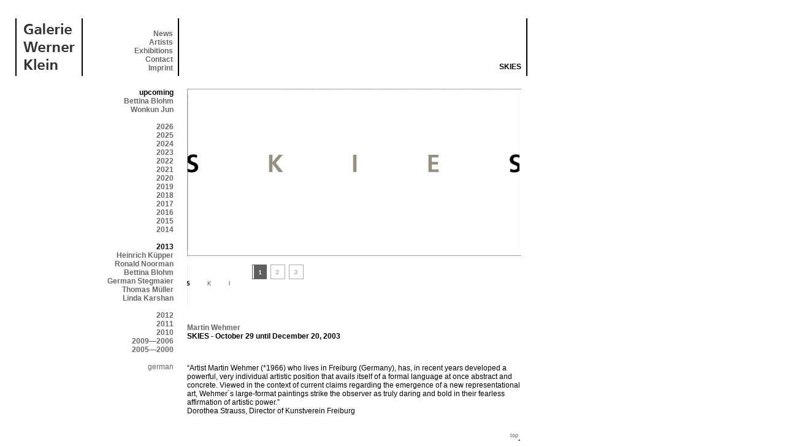

--- FILE ---
content_type: text/html; charset=UTF-8
request_url: https://galeriewernerklein.de/exhib.php?&p=1&l=2&id=33&exy=2013
body_size: 2393
content:
<!DOCTYPE html PUBLIC "-//W3C//DTD XHTML 1.0 Transitional//EN" "http://www.w3.org/TR/xhtml1/DTD/xhtml1-transitional.dtd">
<html xmlns="http://www.w3.org/1999/xhtml">
<head>
<meta http-equiv="Content-Type" content="text/html; charset=iso-8859-1" />
<title>Galerie Werner Klein</title>
<link rel="stylesheet" href="data/main.css" type="text/css">
<script language="javascript" src="data/gallery.js" type="text/javascript"></script>

</head>
<body>
<table width="835" border="0" cellspacing="0" cellpadding="0">
  <tr>
    <td valign="top"><table width="835" border="0" cellspacing="0" cellpadding="0">
      <tr>
        <td width="110" valign="top"><div style="border-left:2px #000 solid;border-right:2px #000 solid; width:106px; height:80px; text-align:center; padding-top:8px;padding-bottom:6px;"><a href='index.php?l=2' name='top'><img src="data/gfx/gwk.gif" width="84" height="76" border="0" /></a></div></td>
        <td valign="top" width="150"><div style="border-right:2px #000 solid; padding-right:8px; text-align:right; height:76px; padding-top:12px; padding-bottom:6px;;">
          <table width="100%" height="76" border="0" cellspacing="0" cellpadding="0">
            <tr><td valign="bottom" style="text-align:right;">
  <a href="main.php?p=1&l=2">News<br /></a> 
<a href="artist.php?l=2">Artists</a><br />
<a href="exhib.php?s=2&l=2">Exhibitions</a><br />
<a href="main.php?p=3&s=3&l=2">Contact</a><br />
<a href="main.php?p=4&l=2">Imprint</a>
</td>
</tr>
</table>
</div></td>
<td width="550" valign="top">
  <div style="border-right:2px #000 solid; padding-right:8px; text-align:right; height:94px; ">
    <table width="100%" height="76" border="0" cellspacing="0" cellpadding="0">
      <tr>
        <td valign="bottom" style="text-align:right;padding:0px;padding-top:2px;">

          &nbsp;<br/>&nbsp;<br/>&nbsp;<br/>&nbsp;<br/>
          <br/>
          <strong>SKIES</strong></td>
      </tr>
    </table>
  </div>
</td>
</tr>
</table></td>
</tr>
</table>
<table width="835" border="0" cellspacing="0" cellpadding="0"><tr><td width="280" valign="top"><div style="text-align:right;margin-right:22px;margin-top:20px;"><strong>upcoming</strong><br/ ><a href='exhib.php?p=1&id=191&l=2&exy=2013'>Bettina&nbsp;Blohm</a><br /><a href='exhib.php?p=1&id=190&l=2&exy=2013'>Wonkun&nbsp;Jun</a><br /><br /><a href='exhib.php?&p=1&l=2&id=33&exy=2026'>2026</a><br /><a href='exhib.php?&p=1&l=2&id=33&exy=2025'>2025</a><br /><a href='exhib.php?&p=1&l=2&id=33&exy=2024'>2024</a><br /><a href='exhib.php?&p=1&l=2&id=33&exy=2023'>2023</a><br /><a href='exhib.php?&p=1&l=2&id=33&exy=2022'>2022</a><br /><a href='exhib.php?&p=1&l=2&id=33&exy=2021'>2021</a><br /><a href='exhib.php?&p=1&l=2&id=33&exy=2020'>2020</a><br /><a href='exhib.php?&p=1&l=2&id=33&exy=2019'>2019</a><br /><a href='exhib.php?&p=1&l=2&id=33&exy=2018'>2018</a><br /><a href='exhib.php?&p=1&l=2&id=33&exy=2017'>2017</a><br /><a href='exhib.php?&p=1&l=2&id=33&exy=2016'>2016</a><br /><a href='exhib.php?&p=1&l=2&id=33&exy=2015'>2015</a><br /><a href='exhib.php?&p=1&l=2&id=33&exy=2014'>2014</a><br /><br /><strong>2013</strong><br/ ><a href='exhib.php?p=1&id=113&l=2&exy=2013'>Heinrich&nbsp;Küpper</a><br /><a href='exhib.php?p=1&id=112&l=2&exy=2013'>Ronald&nbsp;Noorman</a><br /><a href='exhib.php?p=1&id=110&l=2&exy=2013'>Bettina&nbsp;Blohm</a><br /><a href='exhib.php?p=1&id=109&l=2&exy=2013'>German&nbsp;Stegmaier</a><br /><a href='exhib.php?p=1&id=108&l=2&exy=2013'>Thomas&nbsp;Müller</a><br /><a href='exhib.php?p=1&id=107&l=2&exy=2013'>Linda&nbsp;Karshan</a><br /><br /><a href='exhib.php?&p=1&l=2&id=33&exy=2012'>2012</a><br /><a href='exhib.php?&p=1&l=2&id=33&exy=2011'>2011</a><br /><a href='exhib.php?&p=1&l=2&id=33&exy=2010'>2010</a><br /><a href='exhib.php?&p=1&l=2&id=33&exy=2009'>2009&mdash;2006</a><br /><a href='exhib.php?&p=1&l=2&id=33&exy=2005'>2005&mdash;2000</a><br /><br /><a href='exhib.php?p=1&l=1&id=33&exy=2013' style='text-decoration:none;font-weight:normal;'>german</a></td>
<td valign="top" width="555">
<div style="margin-top:21px;margin-right:10px; width:545px; text-align:left;" id="content">
<!-- CONTENT START -->
<!-- main.php = news 1, contact 3, imprint 4 -->
<!-- CONTENT START -->
<center>
      <table width="545" border="0" cellspacing="0" cellpadding="0">
        <tr>
          <td valign="top" style="text-align:left;"><img src="data/galleries/MW03.jpg" name="Image1" border="0" id="Image1" width="545"/></td>
        </tr>

      </table>

      <table width="545" border="0" cellspacing="0" cellpadding="0" style="text-align:left">
        <tr>
          <td valign="top">&nbsp;</td>
          <td valign="top">&nbsp;</td>
        </tr>
        <tr>
          <td width="100" valign="top" style="text-align:left;"><img src="data/galleries/MW03_thumb.jpg" name="thumb" border="0"/></td>
          <td valign="top" style="text-align:left;">&nbsp;
            <a href='exhib.php?p=1&id=33&show=0&exy=2013&l=2' onmouseover="MM_swapImage('thumb','','data/galleries/MW03_thumb.jpg',1)"><img src="data/gfx/gm_cnt_1_a.gif" width="24" height="24" border="0"/></a>&nbsp;


            <a href='exhib.php?p=1&id=33&show=1&exy=2013&l=2' onmouseover="MM_swapImage('thumb','','data/galleries/MW103_thumb.jpg',1)"><img src="data/gfx/gm_cnt_2.gif" width="24" height="24" border="0"/></a>&nbsp;


            <a href='exhib.php?p=1&id=33&show=2&exy=2013&l=2' onmouseover="MM_swapImage('thumb','','data/galleries/MW203_thumb.jpg',1)"><img src="data/gfx/gm_cnt_3.gif" width="24" height="24" border="0"/></a>&nbsp;


            

          </td>
        </tr>
      </table>
      </center><br /><br /><strong style='color:#666;'>Martin Wehmer</strong><br /><strong>SKIES - October 29 until December 20, 2003</strong><br /><p>&nbsp;</p>&#8220;Artist Martin Wehmer (*1966) who lives in Freiburg (Germany), has, in recent years developed a powerful, very individual artistic position that avails itself of a formal language at once abstract and concrete. Viewed in the context of current claims regarding the emergence of a new representational art, Wehmer´s large-format paintings strike the observer as truly daring and bold in their fearless affirmation of artistic power.&#8221;<br />
Dorothea Strauss, Director of Kunstverein Freiburg  <br />
<!-- CONTENT END -->
<!-- CONTENT END -->
<!-- CONTENT END -->
<div width="100%" style="text-align:right;"><br/>&nbsp;<br/><a href="#top" style="font-size:9px;font-weight:normal;margin-right:5px;">top</a><br/>&nbsp^<br/></div>
</div>
</td>
</tr>
</table>
<!-- new user  --><!-- updating stats --><!-- type: visit --><!-- pstats -->
<a href="http://piwik.org" title="open source Google Analytics" onclick="window.open(this.href);return(false);">
<script type="text/javascript">
var pkBaseURL = (("https:" == document.location.protocol) ? "https://akedo.de/piwik/" : "http://akedo.de/piwik/");
document.write(unescape("%3Cscript src='" + pkBaseURL + "piwik.js' type='text/javascript'%3E%3C/script%3E"));
</script><script type="text/javascript">
piwik_action_name = '';
piwik_idsite = 2;
piwik_url = pkBaseURL + "piwik.php";
piwik_log(piwik_action_name, piwik_idsite, piwik_url);
</script>
<object><noscript><p>open source Google Analytics <img src="http://akedo.de/piwik/piwik.php?idsite=2" style="border:0" alt=""/></p></noscript></object></a>
<!-- End pstats -->
</body>
</html>
